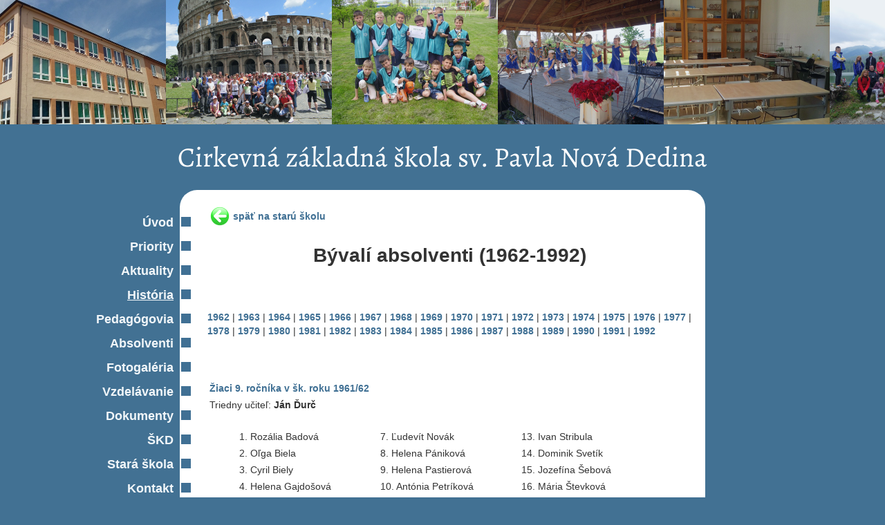

--- FILE ---
content_type: text/html; charset=UTF-8
request_url: https://www.czsndedina.edu.sk/stara_absolventi.php
body_size: 72341
content:
<!DOCTYPE html PUBLIC "-//W3C//DTD XHTML 1.0 Transitional//EN" "http://www.w3.org/TR/xhtml1/DTD/xhtml1-transitional.dtd">
<html xmlns="http://www.w3.org/1999/xhtml">
<head>
<meta http-equiv="Content-Language" content="sk" />
<meta http-equiv="Content-Type" content="text/html; charset=utf-8" />
<meta name="description" content="cirkevna zakladna skola svateho pavla nova dedina" />    
<meta name="keywords" content="cirkevna zakladna skola svateho pavla nova dedina nitriansky kraj okres levice" />	
<meta name="copyright" content="czsndedina.edu.sk" />
<meta name="author" content="milanhalabuk@gmail.com" />
<meta name="robots" content="all" />
<script type="text/javascript" src="js/jquery-1.4.min.js"></script>
<script type="text/javascript" src="js/navi.js"></script>
<script type="text/javascript">
  (function(i,s,o,g,r,a,m){i['GoogleAnalyticsObject']=r;i[r]=i[r]||function(){
  (i[r].q=i[r].q||[]).push(arguments)},i[r].l=1*new Date();a=s.createElement(o),
  m=s.getElementsByTagName(o)[0];a.async=1;a.src=g;m.parentNode.insertBefore(a,m)
  })(window,document,'script','https://www.google-analytics.com/analytics.js','ga');

  ga('create', 'UA-102237241-1', 'auto');
  ga('send', 'pageview');

</script>

<title>Bývalí absolventi (1962-1992)</title>
<link type="text/css" rel="stylesheet" href="style_10_08_2019.css"/>
</head>
<body>
	<div style="width:100%; height: 180px; overflow: hidden;">
		<table  cellspacing="0" cellpadding="0" style="border: none;">
			<tr>
<td style="min-width:240px; height: 180px;"><img src="photos/banner/bannerSOURCE20.jpg" alt="" width="240" style="opacity: 0.9;"/></td><td style="min-width:240px; height: 180px;"><img src="photos/banner/bannerSOURCE03.jpg" alt="" width="240" style="opacity: 0.9;"/></td><td style="min-width:240px; height: 180px;"><img src="photos/banner/bannerSOURCE11.jpg" alt="" width="240" style="opacity: 0.9;"/></td><td style="min-width:240px; height: 180px;"><img src="photos/banner/bannerSOURCE12.jpg" alt="" width="240" style="opacity: 0.9;"/></td><td style="min-width:240px; height: 180px;"><img src="photos/banner/bannerSOURCE16.jpg" alt="" width="240" style="opacity: 0.9;"/></td><td style="min-width:240px; height: 180px;"><img src="photos/banner/bannerSOURCE05.jpg" alt="" width="240" style="opacity: 0.9;"/></td><td style="min-width:240px; height: 180px;"><img src="photos/banner/bannerSOURCE17.jpg" alt="" width="240" style="opacity: 0.9;"/></td><td style="min-width:240px; height: 180px;"><img src="photos/banner/bannerSOURCE02.jpg" alt="" width="240" style="opacity: 0.9;"/></td><td style="min-width:240px; height: 180px;"><img src="photos/banner/bannerSOURCE04.jpg" alt="" width="240" style="opacity: 0.9;"/></td><td style="min-width:240px; height: 180px;"><img src="photos/banner/bannerSOURCE08.jpg" alt="" width="240" style="opacity: 0.9;"/></td>
			</tr>	
		</table>
	</div>
	
		<p style="text-align:center; width:100%; margin-top:20px; font: 40.0px 'Alegreya'; color: white;">
		Cirkevná základná škola sv. Pavla Nová Dedina
	</p>
	
	<div class="main-frame">
    	<div class="main-square">
        
        <div class="menu-right">
            <div id="o1" class="menu-button">
                <div class="menu-button-square"></div>  
            </div>
            <div id="o2" class="menu-button">
                <div class="menu-button-square"></div>
            </div>
            <div id="o3" class="menu-button">
                <div class="menu-button-square"></div>
            </div>
            <div id="o4" class="menu-button">
                <div class="menu-button-square"></div>
            </div>
            <div id="o6" class="menu-button">
                <div class="menu-button-square"></div>
            </div>
            <div id="o7" class="menu-button">
                <div class="menu-button-square"></div>
            </div>
            <div id="o8" class="menu-button">
                <div class="menu-button-square"></div>
            </div>
            <div id="o9" class="menu-button">
                <div class="menu-button-square"></div>
            </div>
            <div id="o10" class="menu-button">
                <div class="menu-button-square"></div>
            </div>
            <div id="o11" class="menu-button">
                <div class="menu-button-square"></div>
            </div>
            <div id="o12" class="menu-button">
                <div class="menu-button-square"></div>
            </div>
            <div id="o13" class="menu-button">
                <div class="menu-button-square"></div>
            </div>
        </div>
        <div class="content">
<table border="0">
					<tr>
						<td><img src="obr/rewbtn-on.gif" alt="rewbtn"/></td>
						<td><a href="stara_skola.php" class="vert-center">späť na starú školu</a></td>
					</tr>
			</table>
			<h1>Bývalí absolventi (1962-1992)</h1>
			<br/><br/>
			<div>
				<a href="#1962">1962</a> | <a href="#1963">1963</a> | <a href="#1964">1964</a> | <a href="#1965">1965</a> | <a href="#1966">1966</a> | <a href="#1967">1967</a> | <a href="#1968">1968</a> | <a href="#1969">1969</a> | <a href="#1970">1970</a> | <a href="#1971">1971</a> | <a href="#1972">1972</a> | <a href="#1973">1973</a> | <a href="#1974">1974</a> | <a href="#1975">1975</a> | <a href="#1976">1976</a> | <a href="#1977">1977</a> | <a href="#1978">1978</a> | <a href="#1979">1979</a> | <a href="#1980">1980</a> | <a href="#1981">1981</a> | <a href="#1982">1982</a> | <a href="#1983">1983</a> | <a href="#1984">1984</a> | <a href="#1985">1985</a> | <a href="#1986">1986</a> | <a href="#1987">1987</a> | <a href="#1988">1988</a> | <a href="#1989">1989</a> | <a href="#1990">1990</a> | <a href="#1991">1991</a> | <a href="#1992">1992</a>
			</div>
			<br/><br/><br/>
			<table border="0">
				<tr>
					<td colspan="2">
					<a name="1962"><b>Žiaci 9. ročníka v šk. roku 1961/62</b></a>
					</td>
				</tr>
				<tr>
					<td>
					Triedny učiteľ:
					</td>
					<td width="200" class="bolt-top">
					Ján Ďurč
					</td>
				</tr>
			</table>
			<br/>
			<table border="0" class="auto-align">
				<tr>
					<td width="200">
					1. Rozália Badová
					</td>
					<td width="200">
					7. Ľudevít Novák  
					</td>
					<td width="200">
					13. Ivan Stribula
					</td>
				</tr>
				<tr>
					<td width="200">
					2. Oľga Biela 
					</td>
					<td width="200">
					8. Helena Pániková 
					</td>
					<td width="200">
					14. Dominik Svetík
					</td>
				</tr>
				<tr>
					<td width="200">
					3. Cyril Biely
					</td>
					<td width="200">
					9. Helena Pastierová 
					</td>
					<td width="200">
					15. Jozefína Šebová
					</td>
				</tr>
				<tr>
					<td width="200">
					4. Helena Gajdošová
					</td>
					<td width="200">
					10. Antónia Petríková
					</td>
					<td width="200">
					16. Mária Števková
					</td>
				</tr>
				<tr>
					<td width="200">
					5. Mária Harmadyová
					</td>
					<td width="200">
					11. Mária Selková 
					</td>
					<td width="200">
					17. Jozef Valentík
					</td>
				</tr>
				<tr>
					<td width="200">
					6. Helena Hrašková
					</td>
					<td width="200">
					12. Mária Stribulová
					</td>
					<td width="200">
					
					</td>
				</tr>
				
			</table>
			<br/><br/><br/>
			<table border="0">
				<tr>
					<td colspan="2">
					<a name="1963"><b>Žiaci 9. ročníka v šk. roku 1962/63</b></a>
					</td>
				</tr>
				<tr>
					<td>
					Triedny učiteľ:
					</td>
					<td width="200" class="bolt-top">
					Václav Hraško
					</td>
				</tr>
			</table>
			<br/>
			<table border="0" class="auto-align">
				<tr>
					<td width="200">
					1. Jozef Bôb
					</td>
					<td width="200">
					8. Mária Jakubíková  
					</td>
					<td width="200">
					15. Anton Psársky
					</td>
				</tr>
				<tr>
					<td width="200">
					2. Ján Boldiš 
					</td>
					<td width="200">
					9. Cyril Kováčik 
					</td>
					<td width="200">
					16. Jozef Svetík
					</td>
				</tr>
				<tr>
					<td width="200">
					3. Jozef Boldiš
					</td>
					<td width="200">
					10. Jozef Lukáč 
					</td>
					<td width="200">
					17. Rozália Švaralová
					</td>
				</tr>
				<tr>
					<td width="200">
					4. Jozef Hansko
					</td>
					<td width="200">
					11. Ivan Mäsiar
					</td>
					<td width="200">
					18. Anna Števková
					</td>
				</tr>
				<tr>
					<td width="200">
					5. Antónia Hansková
					</td>
					<td width="200">
					12. Anna Maľová 
					</td>
					<td width="200">
					19. Cyril Števko
					</td>
				</tr>
				<tr>
					<td width="200">
					6. Ján Harmady
					</td>
					<td width="200">
					13. Ján Mráz
					</td>
					<td width="200">
					20. Antónia Uhnáková
					</td>
				</tr>
				<tr>
					<td width="200">
					7. Pavel Jakubík
					</td>
					<td width="200">
					14. Ľudmila Nichtová
					</td>
					<td width="200">
					21. Helena Valová
					</td>
				</tr>
			</table>
			<br/><br/><br/>
			<table border="0">
				<tr>
					<td colspan="2">
					<a name="1964"><b>Žiaci 9. ročníka v šk. roku 1963/64</b></a>
					</td>
				</tr>
				<tr>
					<td>
					Triedny učiteľ:
					</td>
					<td width="200" class="bolt-top">
					František Horniak
					</td>
				</tr>
			</table>
			<br/>
			<table border="0" class="auto-align">
				<tr>
					<td width="200">
					1. Anton Bajan
					</td>
					<td width="200">
					9. Božena Horniaková  
					</td>
					<td width="200">
					17. Anna Prieberová
					</td>
				</tr>
				<tr>
					<td width="200">
					2. Viliam Bednárik 
					</td>
					<td width="200">
					10. Jozef Jakubík 
					</td>
					<td width="200">
					18. Helena Senciová
					</td>
				</tr>
				<tr>
					<td width="200">
					3. Michal Beluský
					</td>
					<td width="200">
					11. Štefan Kycka
					</td>
					<td width="200">
					19. Anton Stribula
					</td>
				</tr>
				<tr>
					<td width="200">
					4. Božena Biela
					</td>
					<td width="200">
					12. Milan Lehotkay
					</td>
					<td width="200">
					20. Božena Stribulová
					</td>
				</tr>
				<tr>
					<td width="200">
					5. Pavel Bôb
					</td>
					<td width="200">
					13. Jozef Palkovič 
					</td>
					<td width="200">
					21. Božena Svetíková
					</td>
				</tr>
				<tr>
					<td width="200">
					6. Anna Harmadyová
					</td>
					<td width="200">
					14. Jozef Pánik
					</td>
					<td width="200">
					22. Anna Šebová
					</td>
				</tr>
				<tr>
					<td width="200">
					7. Mária Harmadyová
					</td>
					<td width="200">
					15. Anna Pavlíková
					</td>
					<td width="200">
					23. Anna Uhnáková
					</td>
				</tr>
				<tr>
					<td width="200">
					8. Jozef Hnilický
					</td>
					<td width="200">
					16. Jozef Píš
					</td>
					<td width="200">
					
					</td>
				</tr>
			</table>
			
			<br/><br/><br/>
			<table border="0">
				<tr>
					<td colspan="2">
					<a name="1965"><b>Žiaci 9. ročníka v šk. roku 1964/65</b></a>
					</td>
				</tr>
				<tr>
					<td>
					Triedny učiteľ:
					</td>
					<td width="200" class="bolt-top">
					Václav Hraško
					</td>
				</tr>
			</table>
			<br/>
			<table border="0" class="auto-align">
				<tr>
					<td width="200">
					1. Michal Bajan
					</td>
					<td width="200">
					10. Jozef Mäsiar  
					</td>
					<td width="200">
					19. Pavel Svetík
					</td>
				</tr>
				<tr>
					<td width="200">
					2. Jozef Bošány 
					</td>
					<td width="200">
					11. Eva Nováková 
					</td>
					<td width="200">
					20. Florián Svetlanský
					</td>
				</tr>
				<tr>
					<td width="200">
					3. Anna Hanusová
					</td>
					<td width="200">
					12. Terézia Nováková
					</td>
					<td width="200">
					21. Ján Šebo
					</td>
				</tr>
				<tr>
					<td width="200">
					4. Ján Horniak 
					</td>
					<td width="200">
					13. Lukáč Pastier
					</td>
					<td width="200">
					22. Jozef Švaral
					</td>
				</tr>
				<tr>
					<td width="200">
					5. Lukáč Hraško
					</td>
					<td width="200">
					14. Anna Pastierová 
					</td>
					<td width="200">
					23. Mária Števková
					</td>
				</tr>
				<tr>
					<td width="200">
					6. Ján Maľa
					</td>
					<td width="200">
					15. Margita Pastierová
					</td>
					<td width="200">
					24. Jozef Uram
					</td>
				</tr>
				<tr>
					<td width="200">
					7. Mária Maľová
					</td>
					<td width="200">
					16. Anton Priebera
					</td>
					<td width="200">
					25. Antónia Šebová
					</td>
				</tr>
				<tr>
					<td width="200">
					8. Domin Mäsiar 
					</td>
					<td width="200">
					17. Mária Prieberová
					</td>
					<td width="200">
					26. Mária Vargová
					</td>
				</tr>
				<tr>
					<td width="200">
					9. Anna Mäsiarová
					</td>
					<td width="200">
					18. Štefan Psársky
					</td>
					<td width="200">
					
					</td>
				</tr>
			</table>

			<br/><br/><br/>
			<table border="0">
				<tr>
					<td colspan="2">
					<a name="1966"><b>Žiaci 9. ročníka v šk. roku 1965/66</b></a>
					</td>
				</tr>
				<tr>
					<td>
					Triedny učiteľ:
					</td>
					<td width="200" class="bolt-top">
					Jozef Cheben
					</td>
				</tr>
			</table>
			<br/>
			<table border="0" class="auto-align">
				<tr>
					<td width="200">
					1. Anna Boldišová 
					</td>
					<td width="200">
					10. Lukáš Mäsiar  
					</td>
					<td width="200">
					19. Antónia Prieberová
					</td>
				</tr>
				<tr>
					<td width="200">
					2. Pavol Harmady 
					</td>
					<td width="200">
					11. Jozef Maľa 
					</td>
					<td width="200">
					20. Mária Prieberová
					</td>
				</tr>
				<tr>
					<td width="200">
					3. Anna Hnilická
					</td>
					<td width="200">
					12. Mária Mrázová
					</td>
					<td width="200">
					21. Božena Slušná
					</td>
				</tr>
				<tr>
					<td width="200">
					4. Božena Jakubíková 
					</td>
					<td width="200">
					13. Marek Páleník
					</td>
					<td width="200">
					22. Terézia Svetíková
					</td>
				</tr>
				<tr>
					<td width="200">
					5. Anton Jánošík
					</td>
					<td width="200">
					14. Florián Pánik 
					</td>
					<td width="200">
					23. Eva Valentíková
					</td>
				</tr>
				<tr>
					<td width="200">
					6. Milan Kollár
					</td>
					<td width="200">
					15. Ladislav Pastier
					</td>
					<td width="200">
					24. Ján Valentík
					</td>
				</tr>
				<tr>
					<td width="200">
					7. Mária Kováčiková
					</td>
					<td width="200">
					16. Marián Pastier 
					</td>
					<td width="200">
					25. Mária Valentíková
					</td>
				</tr>
				<tr>
					<td width="200">
					8. Helena Mäsiarová  
					</td>
					<td width="200">
					17. Marián Pavlík
					</td>
					<td width="200">
					26. Mária Vargová
					</td>
				</tr>
				<tr>
					<td width="200">
					9. Michal Mäsiar
					</td>
					<td width="200">
					18. Ján Píš
					</td>
					<td width="200">
					
					</td>
				</tr>
			</table>
			
			<br/><br/><br/>
			<table border="0">
				<tr>
					<td colspan="2">
					<a name="1967"><b>Žiaci 9. ročníka v šk. roku 1966/67</b></a>
					</td>
				</tr>
				<tr>
					<td>
					Triedna učiteľka:
					</td>
					<td width="200" class="bolt-top">
					Irena Kišová
					</td>
				</tr>
			</table>
			<br/>
			<table border="0" class="auto-align">
				<tr>
					<td width="200">
					1. Pavol Drapčať
					</td>
					<td width="200">
					10. Helena Mäsiarová  
					</td>
					<td width="200">
					19. Ľubomír Pastierovič
					</td>
				</tr>
				<tr>
					<td width="200">
					2. Milan Fašánek 
					</td>
					<td width="200">
					11. Ladislav Mráz
					</td>
					<td width="200">
					20. Jozefína Svetíková
					</td>
				</tr>
				<tr>
					<td width="200">
					3. Vladimír Harmady
					</td>
					<td width="200">
					12. Ján Novák
					</td>
					<td width="200">
					21. Mária Svetíková st.
					</td>
				</tr>
				<tr>
					<td width="200">
					4. Jozef Kollár
					</td>
					<td width="200">
					13. Milan Ošust
					</td>
					<td width="200">
					22. Mária Svetíková ml.
					</td>
				</tr>
				<tr>
					<td width="200">
					5. Helena Kováčiková 
					</td>
					<td width="200">
					14. Antónia Pániková 
					</td>
					<td width="200">
					23. Michal Svetík
					</td>
				</tr>
				<tr>
					<td width="200">
					6. Pavol Krivočenko
					</td>
					<td width="200">
					15. Helena Pániková
					</td>
					<td width="200">
					24. Mária Števková
					</td>
				</tr>
				<tr>
					<td width="200">
					7. Jozef Maľa st. 
					</td>
					<td width="200">
					16. Mária Páleníková 
					</td>
					<td width="200">
					25. Mária Uhnáková st.
					</td>
				</tr>
				<tr>
					<td width="200">
					8. Jozef Maľa ml. 
					</td>
					<td width="200">
					17. Mária Palkovičová 
					</td>
					<td width="200">
					26. Mária Uhnáková ml.
					</td>
				</tr>
				<tr>
					<td width="200">
					9. Stanislav Maľa
					</td>
					<td width="200">
					18. Anton Pastier 
					</td>
					<td width="200">
					27. Cyril Uram
					</td>
				</tr>
			</table>
			
			<br/><br/><br/>
			<table border="0">
				<tr>
					<td colspan="2">
					<a name="1968"><b>Žiaci 9. ročníka v šk. roku 1967/68</b></a>
					</td>
				</tr>
				<tr>
					<td>
					Triedny učiteľ:
					</td>
					<td width="200" class="bolt-top">
					František Horniak
					</td>
				</tr>
			</table>
			<br/>
			<table border="0" class="auto-align">
				<tr>
					<td width="200">
					1. Mária Beluská
					</td>
					<td width="200">
					8. Mária Máčajová  
					</td>
					<td width="200">
					15. Helena Pastierová
					</td>
				</tr>
				<tr>
					<td width="200">
					2. Michal Béreš 
					</td>
					<td width="200">
					9. Pavel Maľa
					</td>
					<td width="200">
					16. Anna Prieberová
					</td>
				</tr>
				<tr>
					<td width="200">
					3. Jozef Hlôška
					</td>
					<td width="200">
					10. Michal Mráz
					</td>
					<td width="200">
					17. Mária Svetíková
					</td>
				</tr>
				<tr>
					<td width="200">
					4. Anna Kováčiková
					</td>
					<td width="200">
					11. Ján Mäsiar
					</td>
					<td width="200">
					18. Michal Šebo
					</td>
				</tr>
				<tr>
					<td width="200">
					5. Anton Krivočenko 
					</td>
					<td width="200">
					12. Božena Nichtová 
					</td>
					<td width="200">
					19. Mária Uhnáková
					</td>
				</tr>
				<tr>
					<td width="200">
					6. Helena Krivočenková
					</td>
					<td width="200">
					13. Helena Pániková
					</td>
					<td width="200">
					20. Jozef Valentík
					</td>
				</tr>
				<tr>
					<td width="200">
					7. Anna Máčajová
					</td>
					<td width="200">
					14. Anna Pastierová
					</td>
					<td width="200">
					21. Helena Šebová
					</td>
				</tr>
			</table>
			
			<br/><br/><br/>
			<table border="0">
				<tr>
					<td colspan="2">
					<a name="1969"><b>Žiaci 9. ročníka v šk. roku 1968/69</b></a>
					</td>
				</tr>
				<tr>
					<td>
					Triedny učiteľ:
					</td>
					<td width="200" class="bolt-top">
					Václav Hraško
					</td>
				</tr>
			</table>
			<br/>
			<table border="0" class="auto-align">
				<tr>
					<td width="200">
					1. Jolana Bukajová
					</td>
					<td width="200">
					10. Oľga Nichtová 
					</td>
					<td width="200">
					19. Terézia Svetíková
					</td>
				</tr>
				<tr>
					<td width="200">
					2. Eva Bukajová
					</td>
					<td width="200">
					11. Ivan Námešný
					</td>
					<td width="200">
					20. Anna Sulačeková st.
					</td>
				</tr>
				<tr>
					<td width="200">
					3. Helena Hansková 
					</td>
					<td width="200">
					12. Antónia Páleníková
					</td>
					<td width="200">
					21. Anna Sulačeková ml.
					</td>
				</tr>
				<tr>
					<td width="200">
					4. Ján Horniak
					</td>
					<td width="200">
					13. Anna Palkovičová
					</td>
					<td width="200">
					22. Pavol Šebo
					</td>
				</tr>
				<tr>
					<td width="200">
					5. Jozef Jakubík 
					</td>
					<td width="200">
					14. Helena Pavlová 
					</td>
					<td width="200">
					23. Ján Števko
					</td>
				</tr>
				<tr>
					<td width="200">
					6. Anna Maľová
					</td>
					<td width="200">
					15. Ján Pastier
					</td>
					<td width="200">
					24. Anna Števková
					</td>
				</tr>
				<tr>
					<td width="200">
					7. Ján Maľa
					</td>
					<td width="200">
					16. Anna Píšová
					</td>
					<td width="200">
					25. Pavol Uhnák
					</td>
				</tr>
				<tr>
					<td width="200">
					8. Lukáč Maľa
					</td>
					<td width="200">
					17. Anna Prieberová
					</td>
					<td width="200">
					26. Ružena Uhnáková
					</td>
				</tr>
				<tr>
					<td width="200">
					9. Mária Mäsiarová 
					</td>
					<td width="200">
					18. Mária Stribulová 
					</td>
					<td width="200">
					27. Ján Valentík
					</td>
				</tr>
			</table>
			
			<br/><br/><br/>
			<table border="0">
				<tr>
					<td colspan="2">
					<a name="1970"><b>Žiaci 9. ročníka v šk. roku 1969/70</b></a>
					</td>
				</tr>
				<tr>
					<td>
					Triedny učiteľ:
					</td>
					<td width="200" class="bolt-top">
					Jozef Cheben
					</td>
				</tr>
			</table>
			<br/>
			<table border="0" class="auto-align">
				<tr>
					<td width="200">
					1. Pavol Béreš
					</td>
					<td width="200">
					9. Anton Jakubík 
					</td>
					<td width="200">
					17. Jozef Mráz
					</td>
				</tr>
				<tr>
					<td width="200">
					2. Jozef Biely
					</td>
					<td width="200">
					10. Helena Jánošíková
					</td>
					<td width="200">
					18. Anna Nováková
					</td>
				</tr>
				<tr>
					<td width="200">
					3. Štefan Drapčať
					</td>
					<td width="200">
					11. Anton Jesenský
					</td>
					<td width="200">
					19. Margita Prieberová
					</td>
				</tr>
				<tr>
					<td width="200">
					4. Anna Gajdošová
					</td>
					<td width="200">
					12. Ján Kollár
					</td>
					<td width="200">
					20. Jozef Palkovič
					</td>
				</tr>
				<tr>
					<td width="200">
					5. Eva Harmadyová
					</td>
					<td width="200">
					13. Helena Krivočenková 
					</td>
					<td width="200">
					21. Jozef Selka
					</td>
				</tr>
				<tr>
					<td width="200">
					6. Eva Hrašková
					</td>
					<td width="200">
					14. Mária Máčajová
					</td>
					<td width="200">
					22. Helena Šebová
					</td>
				</tr>
				<tr>
					<td width="200">
					7. Marián Hraško
					</td>
					<td width="200">
					15. Ján Maľa  
					</td>
					<td width="200">
					23. Mária Šebová
					</td>
				</tr>
				<tr>
					<td width="200">
					8. Viera Chlúdová
					</td>
					<td width="200">
					16. Helena Mališková
					</td>
					<td width="200">
					
					</td>
				</tr>
			</table>
			
			<br/><br/><br/>
			<table border="0">
				<tr>
					<td colspan="2">
					<a name="1971"><b>Žiaci 9. ročníka v šk. roku 1970/71</b></a>
					</td>
				</tr>
				<tr>
					<td>
					Triedna učiteľka:
					</td>
					<td width="200" class="bolt-top">
					Mária Šebová
					</td>
				</tr>
			</table>
			<br/>
			<table border="0" class="auto-align">
				<tr>
					<td width="200">
					1. Michal Bôb 
					</td>
					<td width="200">
					10. Anton Novák 
					</td>
					<td width="200">
					19. Anna Šebová
					</td>
				</tr>
				<tr>
					<td width="200">
					2. Ján Brezinský
					</td>
					<td width="200">
					11. Helena Nováková
					</td>
					<td width="200">
					20. Helena Šebová
					</td>
				</tr>
				<tr>
					<td width="200">
					3. Jozef Kollár
					</td>
					<td width="200">
					12. Dominik Palkovič
					</td>
					<td width="200">
					21. Pavol Švaral
					</td>
				</tr>
				<tr>
					<td width="200">
					4. Mária Lukáčová
					</td>
					<td width="200">
					13. Helena Palkovičová
					</td>
					<td width="200">
					22. Helena Tomková
					</td>
				</tr>
				<tr>
					<td width="200">
					5. Jozef Máčaj
					</td>
					<td width="200">
					14. Dominik Pastier  
					</td>
					<td width="200">
					23. Helena Valentíková
					</td>
				</tr>
				<tr>
					<td width="200">
					6. Helena Máčajová
					</td>
					<td width="200">
					15. Anna Pastierová
					</td>
					<td width="200">
					24. Marián Novák
					</td>
				</tr>
				<tr>
					<td width="200">
					7. Pavol Maľa 
					</td>
					<td width="200">
					16. Helena Pastierová 
					</td>
					<td width="200">
					25. Mária Vargová
					</td>
				</tr>
				<tr>
					<td width="200">
					8. Jozef Mäsiar 
					</td>
					<td width="200">
					17. Mária Prieberová
					</td>
					<td width="200">
					
					</td>
				</tr>
				<tr>
					<td width="200">
					9. Ladislav Námešný 
					</td>
					<td width="200">
					18. Mária Sulačeková
					</td>
					<td width="200">
					
					</td>
				</tr>
			</table>
			
			<br/><br/><br/>
			<table border="0">
				<tr>
					<td colspan="2">
					<a name="1972"><b>Žiaci 9. ročníka v šk. roku 1971/72</b></a>
					</td>
				</tr>
				<tr>
					<td>
					Triedny učiteľ:
					</td>
					<td width="200" class="bolt-top">
					František Horniak
					</td>
				</tr>
			</table>
			<br/>
			<table border="0" class="auto-align">
				<tr>
					<td width="200">
					1. Jozef Fašánek 
					</td>
					<td width="200">
					8. Anton Maľa
					</td>
					<td width="200">
					15. Margita Senciová
					</td>
				</tr>
				<tr>
					<td width="200">
					2. Antónia Hanusová
					</td>
					<td width="200">
					9. Cyril Marek 
					</td>
					<td width="200">
					16. Anna Svetlanská
					</td>
				</tr>
				<tr>
					<td width="200">
					3. Helena Hnilická 
					</td>
					<td width="200">
					10. Jaroslav Mäsiar 
					</td>
					<td width="200">
					17. Ján Tomka
					</td>
				</tr>
				<tr>
					<td width="200">
					4. Anna Jesenská 
					</td>
					<td width="200">
					11. Marta Ošustová
					</td>
					<td width="200">
					18. Anton Uhnák
					</td>
				</tr>
				<tr>
					<td width="200">
					5. Pavel Kollárik
					</td>
					<td width="200">
					12. Jozef Priebera  
					</td>
					<td width="200">
					19. Florián Varga
					</td>
				</tr>
				<tr>
					<td width="200">
					6. Ján Koterec
					</td>
					<td width="200">
					13. Mária Sabová
					</td>
					<td width="200">
					20. Michal Varga
					</td>
				</tr>
				<tr>
					<td width="200">
					7. Anna Kováčiková 
					</td>
					<td width="200">
					14. Anna Sekerešová
					</td>
					<td width="200">
					
					</td>
				</tr>
			</table>
			
			<br/><br/><br/>
			<table border="0">
				<tr>
					<td colspan="2">
					<a name="1973"><b>Žiaci 9. ročníka v šk. roku 1972/73</b></a>
					</td>
				</tr>
				<tr>
					<td>
					Triedny učiteľ:
					</td>
					<td width="200" class="bolt-top">
					Václav Hraško
					</td>
				</tr>
			</table>
			<br/>
			<table border="0" class="auto-align">
				<tr>
					<td width="200">
					1. Mária Biela 
					</td>
					<td width="200">
					10. Ján Chlúda
					</td>
					<td width="200">
					19. Mária Pastierová
					</td>
				</tr>
				<tr>
					<td width="200">
					2. Mária Bôbová
					</td>
					<td width="200">
					11. Jozef Jakubík
					</td>
					<td width="200">
					20. Viera Pastierová
					</td>
				</tr>
				<tr>
					<td width="200">
					3. Anton Boldiš 
					</td>
					<td width="200">
					12. Štefan Jakubík
					</td>
					<td width="200">
					21. Vladimír Pavlík
					</td>
				</tr>
				<tr>
					<td width="200">
					4. Beáta Bútorová 
					</td>
					<td width="200">
					13. Mária Krivočenková
					</td>
					<td width="200">
					22. Helena Prieberová
					</td>
				</tr>
				<tr>
					<td width="200">
					5. Ľudovít Gulička 
					</td>
					<td width="200">
					14. Mária Mališková 
					</td>
					<td width="200">
					23. Pavel Selka
					</td>
				</tr>
				<tr>
					<td width="200">
					6. Anna Hansková 
					</td>
					<td width="200">
					15. Ján Mäsiar 
					</td>
					<td width="200">
					24. Jozef Solmoši
					</td>
				</tr>
				<tr>
					<td width="200">
					7. Pavel Harmady 
					</td>
					<td width="200">
					16. Jozef Múčka
					</td>
					<td width="200">
					25. Michal Varga
					</td>
				</tr>
				<tr>
					<td width="200">
					8. Eva Harmadyová 
					</td>
					<td width="200">
					17. Pavel Novák
					</td>
					<td width="200">
					26. Michal Varga
					</td>
				</tr>
				<tr>
					<td width="200">
					9. Helena Harmadyová
					</td>
					<td width="200">
					18. Jozef Pánik
					</td>
					<td width="200">
					
					</td>
				</tr>
			</table>
			
			<br/><br/><br/>
			<table border="0">
				<tr>
					<td colspan="2">
					<a name="1974"><b>Žiaci 9. ročníka v šk. roku 1973/74</b></a>
					</td>
				</tr>
				<tr>
					<td>
					Triedna učiteľka:
					</td>
					<td width="200" class="bolt-top">
					Eva Seemannová
					</td>
				</tr>
			</table>
			<br/>
			<table border="0" class="auto-align">
				<tr>
					<td width="200">
					1. Ján Bada
					</td>
					<td width="200">
					10. Mária Nováková
					</td>
					<td width="200">
					19. Mária Slušná
					</td>
				</tr>
				<tr>
					<td width="200">
					2. Anton Červenák
					</td>
					<td width="200">
					11. Jozef Ošust
					</td>
					<td width="200">
					20. Anton Solmoši
					</td>
				</tr>
				<tr>
					<td width="200">
					3. Stanislav Horniak 
					</td>
					<td width="200">
					12. Oľga Pániková
					</td>
					<td width="200">
					21. Jozef Svetlanský
					</td>
				</tr>
				<tr>
					<td width="200">
					4. Štefan Horniak 
					</td>
					<td width="200">
					13. Anton Pastier 
					</td>
					<td width="200">
					22. Vladimír Števko
					</td>
				</tr>
				<tr>
					<td width="200">
					5. Jozef Ižold 
					</td>
					<td width="200">
					14. Anna Pavlová 
					</td>
					<td width="200">
					23. Antónia Uhnáková
					</td>
				</tr>
				<tr>
					<td width="200">
					6. Mária Jakubíková 
					</td>
					<td width="200">
					15. Jozef Pivarč 
					</td>
					<td width="200">
					24. Ján Uhnák
					</td>
				</tr>
				<tr>
					<td width="200">
					7. Anna Kycková 
					</td>
					<td width="200">
					16. Karolína Sabová
					</td>
					<td width="200">
					25. Anna Valentíková
					</td>
				</tr>
				<tr>
					<td width="200">
					8. Mária Mališková 
					</td>
					<td width="200">
					17. Mária Salajová
					</td>
					<td width="200">
					
					</td>
				</tr>
				<tr>
					<td width="200">
					9. Helena Nováková
					</td>
					<td width="200">
					18. Ľudevít Salaj
					</td>
					<td width="200">
					
					</td>
				</tr>
			</table>
			
			<br/><br/><br/>
			<table border="0">
				<tr>
					<td colspan="2">
					<a name="1975"><b>Žiaci 9. ročníka v šk. roku 1974/75</b></a>
					</td>
				</tr>
				<tr>
					<td>
					Triedna učiteľka:
					</td>
					<td width="200" class="bolt-top">
					Helena Bobová
					</td>
				</tr>
			</table>
			<br/>
			<table border="0" class="auto-align">
				<tr>
					<td width="200">
					1. Jozef Bajan
					</td>
					<td width="200">
					10. Jozef Novák 
					</td>
					<td width="200">
					19. Mária Svetíková
					</td>
				</tr>
				<tr>
					<td width="200">
					2. Mária Bírešová
					</td>
					<td width="200">
					11. Helena Palkovičová
					</td>
					<td width="200">
					20. Mária Svetlanská
					</td>
				</tr>
				<tr>
					<td width="200">
					3. Valéria Bútorová 
					</td>
					<td width="200">
					12. Mária Palkovičová
					</td>
					<td width="200">
					21. Helan Števková
					</td>
				</tr>
				<tr>
					<td width="200">
					4. Helena Frtúsová 
					</td>
					<td width="200">
					13. Milan Páleník 
					</td>
					<td width="200">
					22. Pavel Števko
					</td>
				</tr>
				<tr>
					<td width="200">
					5. Milan Harmady
					</td>
					<td width="200">
					14. Jozef Petrášek
					</td>
					<td width="200">
					23. Peter Tošal
					</td>
				</tr>
				<tr>
					<td width="200">
					6. Anton Hnilický
					</td>
					<td width="200">
					15. Ján Salaj  
					</td>
					<td width="200">
					24. Anna Uharčeková
					</td>
				</tr>
				<tr>
					<td width="200">
					7. Darina Lieskovská
					</td>
					<td width="200">
					16. Ján Sulaček 
					</td>
					<td width="200">
					25. Jozef Uhnák
					</td>
				</tr>
				<tr>
					<td width="200">
					8. Anna Mališková  
					</td>
					<td width="200">
					17. Anna Siekelová
					</td>
					<td width="200">
					
					</td>
				</tr>
				<tr>
					<td width="200">
					9. Anna Nováková
					</td>
					<td width="200">
					18. Ján Svetík
					</td>
					<td width="200">
					
					</td>
				</tr>
			</table>

			<br/><br/><br/>
			<table border="0">
				<tr>
					<td colspan="2">
					<a name="1976"><b>Žiaci 9. ročníka v šk. roku 1975/76</b></a>
					</td>
				</tr>
				<tr>
					<td>
					Triedna učiteľka:
					</td>
					<td width="200" class="bolt-top">
					Helena Bobová
					</td>
				</tr>
			</table>
			<br/>
			<table border="0" class="auto-align">
				<tr>
					<td width="200">
					1. Michal Bada
					</td>
					<td width="200">
					9. Alena Pastierová 
					</td>
					<td width="200">
					17. Dominik Svetík
					</td>
				</tr>
				<tr>
					<td width="200">
					2. Ružena Ivanická
					</td>
					<td width="200">
					10. Anna Pastierová
					</td>
					<td width="200">
					18. Miroslav Svetík
					</td>
				</tr>
				<tr>
					<td width="200">
					3. Florián Ižold
					</td>
					<td width="200">
					11. Jana Pastierová
					</td>
					<td width="200">
					19. Anna Svetíková
					</td>
				</tr>
				<tr>
					<td width="200">
					4. Michal Kollár 
					</td>
					<td width="200">
					12. Albín Pánik
					</td>
					<td width="200">
					20. Ľubica Števková
					</td>
				</tr>
				<tr>
					<td width="200">
					5. Jozef Lieskovský 
					</td>
					<td width="200">
					13. Miroslav Pánik
					</td>
					<td width="200">
					21. Mária Števková
					</td>
				</tr>
				<tr>
					<td width="200">
					6. Jozef Maľa
					</td>
					<td width="200">
					14. Helena Sekerešová  
					</td>
					<td width="200">
					22. Anna Valentíková
					</td>
				</tr>
				<tr>
					<td width="200">
					7. Anna Mäsiarová
					</td>
					<td width="200">
					15. Milan Slušný
					</td>
					<td width="200">
					23. Antónia Vidrová
					</td>
				</tr>
				<tr>
					<td width="200">
					8. Anna Nováková  
					</td>
					<td width="200">
					16. Jozef Stribula
					</td>
					<td width="200">
					
					</td>
				</tr>
			</table>

			<br/><br/><br/>
			<table border="0">
			<tr>
				<td colspan="2">
				<a name="1977"><b>Žiaci 9. ročníka v šk. roku 1976/77</b></a>
				</td>
			</tr>
			<tr>
				<td>
				Triedna učiteľka:
				</td>
				<td width="200" class="bolt-top">
				Helena Bobová
				</td>
			</tr>
			</table>
			<br/>
			<table border="0" class="auto-align">
			<tr>
				<td width="200">1. Anna Bajanová</td>
				<td width="200">11. Miloš Krchňavý</td>
				<td width="200">21. Jarmila Segedyová</td>
			</tr>
			<tr>
				<td width="200">2. Magdaléna Brejčáková</td>
				<td width="200">12. Miloslav Lacko</td>
				<td width="200">22. Jaroslav Sekereš</td>
			</tr>
			<tr>
				<td width="200">3. Jozef Frtús</td>
				<td width="200">13. Mária Lieskovská</td>
				<td width="200">23. Jozef Senci</td>
			</tr>
			<tr>
				<td width="200">4. Helena Guličková</td>
				<td width="200">14. Helena Nováková</td>
				<td width="200">24. Ľudovít Sulaček</td>
			</tr>
			<tr>
				<td width="200">5. Mária Guľová</td>
				<td width="200">15. Jozef Palkovič</td>
				<td width="200">25. Jaroslav Svetík</td>
			</tr>
			<tr>
				<td width="200">6. Juraj Hansko</td>
				<td width="200">16. Anton Pastier</td>
				<td width="200">26. Vladimír Števko</td>
			</tr>
			<tr>
				<td width="200">7. Anton Horniak</td>
				<td width="200">17. Ľuboš Pánik</td>
				<td width="200">27. Helena Uharčeková</td>
			</tr>
			<tr>
				<td width="200">8. Lukáč Horniak</td>
				<td width="200">18. Jana Pániková</td>
				<td width="200">28. Milan Uhnák</td>
			</tr>
			<tr>
				<td width="200">9. Jozef Jakubík</td>
				<td width="200">19. Ján Priebera</td>
				<td width="200">29. Mária Valentíková</td>
			</tr>
			<tr>
				<td width="200">10. Helena Jakubíková</td>
				<td width="200">20. Helena Sabová</td>
				<td width="200">30. Anna Vasarábová</td>
			</tr>
			<tr>
				<td width="200"></td>
				<td width="200">31. Ľudovít Varga</td>
				<td width="200"></td>
			</tr>
			</table>
			
			<br/><br/><br/>
			<table border="0">
				<tr>
					<td colspan="2">
					<a name="1978"><b>Žiaci 9. ročníka v šk. roku 1977/78</b></a>
					</td>
				</tr>
				<tr>
					<td>
					Triedna učiteľka:
					</td>
					<td width="200" class="bolt-top">
					Eva Seemannová
					</td>
				</tr>
			</table>
			<br/>
			<table border="0" class="auto-align">
				<tr>
					<td width="200">
					1. Helena Bérešová
					</td>
					<td width="200">
					9. Ján Mališka 
					</td>
					<td width="200">
					17. Jozef Števko ml.
					</td>
				</tr>
				<tr>
					<td width="200">
					2. Mária Bukajová
					</td>
					<td width="200">
					10. Mária Maľová
					</td>
					<td width="200">
					18. Jozef Števko st.
					</td>
				</tr>
				<tr>
					<td width="200">
					3. Jozef Holečka 
					</td>
					<td width="200">
					11. Anton Mäsiar
					</td>
					<td width="200">
					19. Jozef Uhnák
					</td>
				</tr>
				<tr>
					<td width="200">
					4. Anton Jakubík
					</td>
					<td width="200">
					12. Terézia Mihálová
					</td>
					<td width="200">
					20. Mária Vargová
					</td>
				</tr>
				<tr>
					<td width="200">
					5. Miroslav Jakubík 
					</td>
					<td width="200">
					13. Mária Palkovičová
					</td>
					<td width="200">
					21. Pavol Varga
					</td>
				</tr>
				<tr>
					<td width="200">
					6. Pavol Jesenský
					</td>
					<td width="200">
					14. Ján Salaj   
					</td>
					<td width="200">
					22. Miroslav Juhár
					</td>
				</tr>
				<tr>
					<td width="200">
					7. Mária Kopecká 
					</td>
					<td width="200">
					15. Ján Senci
					</td>
					<td width="200">
					 
					</td>
				</tr>
				<tr>
					<td width="200">
					8. Peter Krchňavý  
					</td>
					<td width="200">
					16. Jozef Slušný
					</td>
					<td width="200">
					
					</td>
				</tr>
			</table>
			<br/>
			<table border="0" class="auto-align">
				<tr>
					<td colspan="2">
					<b>Spolužiaci, ktorí ukončili školskú dochádzku v 8. ročníku:</b>
					</td>
				</tr>
			</table>
			<table border="0" class="auto-align">
				<tr>
					<td width="200">
					1. Dominik Halabuk
					</td>
					<td width="200">
					
					</td>
					<td width="200">
					  
					</td>
				</tr>
				<tr>
					<td width="200">
					2. Mária Múčková  
					</td>
					<td width="200">
					 
					</td>
					<td width="200">
					 
					</td>
				</tr>
			</table>
			<br/><br/><br/>
			<table border="0">
				<tr>
					<td colspan="2">
					<a name="1979"><b>Žiaci 9. ročníka v šk. roku 1978/79</b></a>
					</td>
				</tr>
				<tr>
					<td>
					Triedna učiteľka:
					</td>
					<td width="200" class="bolt-top">
					Ľudmila Bernátová
					</td>
				</tr>
			</table>
			<br/>
			<table border="0" class="auto-align">
				<tr>
					<td width="200">
					1. František Arvaj
					</td>
					<td width="200">
					9. Anna Mališková 
					</td>
					<td width="200">
					17. Eva Sulačeková
					</td>
				</tr>
				<tr>
					<td width="200">
					2. Jana Bírešová
					</td>
					<td width="200">
					10. Mária Mäsiarová
					</td>
					<td width="200">
					18. Peter Svetík
					</td>
				</tr>
				<tr>
					<td width="200">
					3. Igor Boldiš  
					</td>
					<td width="200">
					11. Jozef Múčka
					</td>
					<td width="200">
					19. Michal Števko
					</td>
				</tr>
				<tr>
					<td width="200">
					4. Róbert Brejčák
					</td>
					<td width="200">
					12. Florián Novák
					</td>
					<td width="200">
					20. Marián Tošal
					</td>
				</tr>
				<tr>
					<td width="200">
					5. Pavol Hansko 
					</td>
					<td width="200">
					13. Ján Palkovič
					</td>
					<td width="200">
					21. Ružena Uhnáková
					</td>
				</tr>
				<tr>
					<td width="200">
					6. Mária Horniaková
					</td>
					<td width="200">
					14. Jaroslav Pánik
					</td>
					<td width="200">
					22. Anna Vargová
					</td>
				</tr>
				<tr>
					<td width="200">
					7. Anna Ižoldová 
					</td>
					<td width="200">
					15. Helena Pastierová
					</td>
					<td width="200">
					23. Mária Vargová 
					</td>
				</tr>
				<tr>
					<td width="200">
					8. Ivan Krchňavý  
					</td>
					<td width="200">
					16. Ružena Senciová
					</td>
					<td width="200">
					
					</td>
				</tr>
			</table>
			
			<br/>
			<table border="0" class="auto-align">
				<tr>
					<td colspan="2">
					<b>Spolužiaci, ktorí ukončili školskú dochádzku v 8. ročníku:</b>
					</td>
				</tr>
			</table>
			<table border="0" class="auto-align">
				<tr>
					<td width="200">
					1. Ladislav Abelovský
					</td>
					<td width="200">
					5. Jarmila Brezinská
					</td>
					<td width="200">
					9. Katarína Sekerešová
					</td>
				</tr>
				<tr>
					<td width="200">
					2. Katarína Bónová
					</td>
					<td width="200">
					6. František Horniak
					</td>
					<td width="200">
					10. Ján Svetík
					</td>
				</tr>
				<tr>
					<td width="200">
					3. Ján Guľa 
					</td>
					<td width="200">
					7. Anna Mäsiarová 
					</td>
					<td width="200">
					11. Katarína Štefancová
					</td>
				</tr>
				<tr>
					<td width="200">
					4. Milan Halabuk
					</td>
					<td width="200">
					8. Oľga Pániková
					</td>
					<td width="200">
					 
					</td>
				</tr>
			</table>

			<br/><br/><br/>
			<table border="0">
				<tr>
					<td colspan="2">
					<a name="1980"><b>Žiaci 9. ročníka v šk. roku 1979/80</b></a>
					</td>
				</tr>
				<tr>
					<td>
					Triedna učiteľka:
					</td>
					<td width="200" class="bolt-top">
					Mária Šebová
					</td>
				</tr>
			</table>
			<br/>
			<table border="0" class="auto-align">
				<tr>
					<td width="200">
					1. Anna Bôbová
					</td>
					<td width="200">
					7. Marta Mihálová 
					</td>
					<td width="200">
					13. Anna Prieberová
					</td>
				</tr>
				<tr>
					<td width="200">
					2. Marián Hansko
					</td>
					<td width="200">
					8. Karolína Nováková
					</td>
					<td width="200">
					14. Stanislav Salaj
					</td>
				</tr>
				<tr>
					<td width="200">
					3. Jozef Harmady 
					</td>
					<td width="200">
					9. Mária Nováková 
					</td>
					<td width="200">
					15. Anna Sekerešová
					</td>
				</tr>
				<tr>
					<td width="200">
					4. Anna Harmadyová
					</td>
					<td width="200">
					10. Mária Pániková
					</td>
					<td width="200">
					16. Ľubica Svetíková
					</td>
				</tr>
				<tr>
					<td width="200">
					5. Helena Horniaková
					</td>
					<td width="200">
					11.Jozef Pastier 
					</td>
					<td width="200">
					17. Eva Švaralová
					</td>
				</tr>
				<tr>
					<td width="200">
					6. Helena Lieskovská
					</td>
					<td width="200">
					12. Miroslav Pavlo
					</td>
					<td width="200">
					18. Jozef Uhnák
					</td>
				</tr>
			</table>
			<br/>
			<table border="0" class="auto-align">
				<tr>
					<td colspan="2">
					<b>Spolužiaci, ktorí ukončili školskú dochádzku v 8. ročníku /1978 -1979/:</b>
					</td>
				</tr>
			</table>
			<table border="0" class="auto-align">
				<tr>
					<td width="200">
					1. Albín Bukaj
					</td>
					<td width="200">
					8. Viera Mäsiarová
					</td>
					<td width="200">
					15. Helena Svetíková
					</td>
				</tr>
				<tr>
					<td width="200">
					2. Ivan Bukaj
					</td>
					<td width="200">
					9. Iveta Pániková
					</td>
					<td width="200">
					16. Miloš Števko
					</td>
				</tr>
				<tr>
					<td width="200">
					3. Edita Bútorová 
					</td>
					<td width="200">
					10. Mária Pastierová 
					</td>
					<td width="200">
					17. Mária Uharčeková
					</td>
				</tr>
				<tr>
					<td width="200">
					4. Ľudmila Horniaková
					</td>
					<td width="200">
					11. Jozef Priebera
					</td>
					<td width="200">
					18. Jozef Uhnák 
					</td>
				</tr>
				<tr>
					<td width="200">
					5. Vladimír Jakubík
					</td>
					<td width="200">
					12. Mária Sekerešová 
					</td>
					<td width="200">
					19. Pavol Valentík
					</td>
				</tr>
				<tr>
					<td width="200">
					6. Helena Jakubíková 
					</td>
					<td width="200">
					13. Ružena Sekerešová
					</td>
					<td width="200">
					20. Alena Vargová
					</td>
				</tr>
				<tr>
					<td width="200">
					7. Pavol Kopecký 
					</td>
					<td width="200">
					14. Jaroslav Svetík
					</td>
					<td width="200">
					
					</td>
				</tr>
			</table>
			
			<br/>
			<table border="0" class="auto-align">
				<tr>
					<td colspan="2">
					<b>Od šk. roku  1979/80 sa končila šk. dochádzka v 8. ročníku a preto v tomto školskom roku končili aj nasledovní žiaci:</b>
					</td>
				</tr>
			</table>
			<table border="0" class="auto-align">
				<tr>
					<td width="200">
					1. Terézia Brejčáková
					</td>
					<td width="200">
					11. Igor Múčka  
					</td>
					<td width="200">
					21. Jozef Svetík
					</td>
				</tr>
				<tr>
					<td width="200">
					2. Ľuboš Červenák
					</td>
					<td width="200">
					12. Jozef Novák
					</td>
					<td width="200">
					22. Eva Svetíková
					</td>
				</tr>
				<tr>
					<td width="200">
					3. Peter Hansko 
					</td>
					<td width="200">
					13. Helena Pániková 
					</td>
					<td width="200">
					23. Anton Šebo
					</td>
				</tr>
				<tr>
					<td width="200">
					4. Anna Hlôšková
					</td>
					<td width="200">
					14. Jozefína Pavlová 
					</td>
					<td width="200">
					24. Jozef Šebo
					</td>
				</tr>
				<tr>
					<td width="200">
					5. Helena Horniaková
					</td>
					<td width="200">
					15. Mária Pastierová 
					</td>
					<td width="200">
					25. Helena Števková
					</td>
				</tr>
				<tr>
					<td width="200">
					6. Marián Krchňavý
					</td>
					<td width="200">
					16. Iveta Pivarčová
					</td>
					<td width="200">
					26. Helena Uhnáková
					</td>
				</tr>
				<tr>
					<td width="200">
					7. Jozef Mališka
					</td>
					<td width="200">
					17. Lukáš Priebera 
					</td>
					<td width="200">
					27. Helena Uhnáková
					</td>
				</tr>
				<tr>
					<td width="200">
					8. Miroslav Máčaj
					</td>
					<td width="200">
					18. Michal Salaj 
					</td>
					<td width="200">
					28. Mária Uhnáková
					</td>
				</tr>
				<tr>
					<td width="200">
					9. Agáta Mäsiarová
					</td>
					<td width="200">
					19. Jana Siekeľová
					</td>
					<td width="200">
					29. Marián Varga
					</td>
				</tr>
				<tr>
					<td width="200">
					10. Dominik Mäsiar
					</td>
					<td width="200">
					20. Mária Solmošiová
					</td>
					<td width="200">
					 
					</td>
				</tr>
			</table>

			<br/><br/><br/>
			<table border="0">
				<tr>
					<td colspan="2">
					<a name="1981"><b>Žiaci 8. ročníka v šk. roku 1980/81</b></a>
					</td>
				</tr>
				<tr>
					<td>
					Triedna učiteľka:
					</td>
					<td width="200" class="bolt-top">
					Eva Seemannová
					</td>
				</tr>
			</table>
			<br/>
			<table border="0" class="auto-align">
				<tr>
					<td width="200">
					1. Miroslav Babinec
					</td>
					<td width="200">
					8. Florián Máčaj
					</td>
					<td width="200">
					15. Monika Pivarčová
					</td>
				</tr>
				<tr>
					<td width="200">
					2. Mária Frtúsová
					</td>
					<td width="200">
					9. Jozef Mäsiar 
					</td>
					<td width="200">
					16. Mária Prieberová
					</td>
				</tr>
				<tr>
					<td width="200">
					3. Ján Gulička 
					</td>
					<td width="200">
					10. Marián Mäsiar
					</td>
					<td width="200">
					17. Zlatica Segedyová
					</td>
				</tr>
				<tr>
					<td width="200">
					4. Vladimír Halabuk 
					</td>
					<td width="200">
					11. Roman Múčka
					</td>
					<td width="200">
					18. Mária Slušná
					</td>
				</tr>
				<tr>
					<td width="200">
					5. Martin Hansko
					</td>
					<td width="200">
					12. Ján Novák  
					</td>
					<td width="200">
					19. Renáta Svetíková
					</td>
				</tr>
				<tr>
					<td width="200">
					6. Anna Jakubíková 
					</td>
					<td width="200">
					13. Mária Pániková  
					</td>
					<td width="200">
					20. Mária Vargová
					</td>
				</tr>
				<tr>
					<td width="200">
					7. Vojtech Jesenský
					</td>
					<td width="200">
					14. Helena Pastierová 
					</td>
					<td width="200">
					21. Anna Vidrová
					</td>
				</tr>
			</table>
			
			<br/><br/><br/>
			<table border="0">
				<tr>
					<td colspan="2">
					<a name="1982"><b>Žiaci 8. ročníka v šk. roku 1981/82</b></a>
					</td>
				</tr>
				<tr>
					<td>
					Triedna učiteľka:
					</td>
					<td width="200" class="bolt-top">
					Ľudmila Bernátová
					</td>
				</tr>
			</table>
			<br/>
			<table border="0" class="auto-align">
				<tr>
					<td width="200">
					1. Anna Biela
					</td>
					<td width="200">
					9. Elena Kováčová
					</td>
					<td width="200">
					17. Marcela Senciová
					</td>
				</tr>
				<tr>
					<td width="200">
					2. Iveta Bukajová
					</td>
					<td width="200">
					10. Jozef Máčaj 
					</td>
					<td width="200">
					18. Ján Šinák
					</td>
				</tr>
				<tr>
					<td width="200">
					3. Milan Bukaj 
					</td>
					<td width="200">
					11. Eva Maľová
					</td>
					<td width="200">
					19. Anna Števková
					</td>
				</tr>
				<tr>
					<td width="200">
					4. Ladislav Brezinský
					</td>
					<td width="200">
					12. Eva Múčková 
					</td>
					<td width="200">
					20. Mária Uhnáková
					</td>
				</tr>
				<tr>
					<td width="200">
					5. Róbert Holečka
					</td>
					<td width="200">
					13. Anna Nováková 
					</td>
					<td width="200">
					21. Mária Uhnáková
					</td>
				</tr>
				<tr>
					<td width="200">
					6. Jaroslav Horniak
					</td>
					<td width="200">
					14. Mária Nováková  
					</td>
					<td width="200">
					22. Helena Valentíková
					</td>
				</tr>
				<tr>
					<td width="200">
					7. Monika Horniaková
					</td>
					<td width="200">
					15. Ján Pánik
					</td>
					<td width="200">
					 
					</td>
				</tr>
				<tr>
					<td width="200">
					8. Milan Hrivňák
					</td>
					<td width="200">
					16. Miroslav Senci
					</td>
					<td width="200">
					 
					</td>
				</tr>
			</table>
			
			<br/><br/><br/>
			<table border="0">
				<tr>
					<td colspan="2">
					<a name="1983"><b>Žiaci 8. ročníka v šk. roku 1982/83</b></a>
					</td>
				</tr>
				<tr>
					<td>
					Triedna učiteľka:
					</td>
					<td width="200" class="bolt-top">
					Mária Šebová
					</td>
				</tr>
			</table>
			<br/>
			<table border="0" class="auto-align">
				<tr>
					<td width="200">
					1. Jozef Abelovský
					</td>
					<td width="200">
					8. Zdenka Mäsiarová
					</td>
					<td width="200">
					15. Anna Sulačeková
					</td>
				</tr>
				<tr>
					<td width="200">
					2. Peter Biely  
					</td>
					<td width="200">
					9. Anna Nováková
					</td>
					<td width="200">
					16. Anna Svetíková
					</td>
				</tr>
				<tr>
					<td width="200">
					3. Juraj Brejčák  
					</td>
					<td width="200">
					10. Peter Palkovič
					</td>
					<td width="200">
					17. Dana Svetíková
					</td>
				</tr>
				<tr>
					<td width="200">
					4. Renáta Bukajová
					</td>
					<td width="200">
					11. Mária Palkovičová
					</td>
					<td width="200">
					18. Anna Švaralová
					</td>
				</tr>
				<tr>
					<td width="200">
					5. Jana Horniaková
					</td>
					<td width="200">
					12. Milena Pastierová 
					</td>
					<td width="200">
					19. Jozef Tomka
					</td>
				</tr>
				<tr>
					<td width="200">
					6. Michal Krchňavý
					</td>
					<td width="200">
					13. Angela Salajová 
					</td>
					<td width="200">
					20. Anton Vasaráb
					</td>
				</tr>
				<tr>
					<td width="200">
					7. František Kusý 
					</td>
					<td width="200">
					14. Mária Sekerešová
					</td>
					<td width="200">
					 
					</td>
				</tr>
			</table>
			
			<br/><br/><br/>
			<table border="0">
				<tr>
					<td colspan="2">
					<a name="1984"><b>Žiaci 8. ročníka v šk. roku 1983/84</b></a>
					</td>
				</tr>
				<tr>
					<td>
					Triedna učiteľka:
					</td>
					<td width="200" class="bolt-top">
					Helena Bobová
					</td>
				</tr>
			</table>
			<br/>
			<table border="0" class="auto-align">
				<tr>
					<td width="200">
					1. Renáta Babiaková
					</td>
					<td width="200">
					9. Marek Lieskovský
					</td>
					<td width="200">
					17. Sylvia Senciová
					</td>
				</tr>
				<tr>
					<td width="200">
					2. Pavol Babinec  
					</td>
					<td width="200">
					10. Ján Mäsiar 
					</td>
					<td width="200">
					18. Mária Struhárová
					</td>
				</tr>
				<tr>
					<td width="200">
					3. Silvia Bôbová 
					</td>
					<td width="200">
					11. Ján Pacher 
					</td>
					<td width="200">
					19. Mária Svetíková
					</td>
				</tr>
				<tr>
					<td width="200">
					4. Marián Ižold
					</td>
					<td width="200">
					12. Magdaléna Palkovičová
					</td>
					<td width="200">
					20. Jozef Šebo
					</td>
				</tr>
				<tr>
					<td width="200">
					5. Stanislav Jeřábek
					</td>
					<td width="200">
					13. Marianna Palkovičová
					</td>
					<td width="200">
					21. Ján Števko
					</td>
				</tr>
				<tr>
					<td width="200">
					6. Agáta Kopecká
					</td>
					<td width="200">
					14. Adriana Pastierová
					</td>
					<td width="200">
					22. Jozef Švaral
					</td>
				</tr>
				<tr>
					<td width="200">
					7. Pavol Krchňavý 
					</td>
					<td width="200">
					15. Eva Pavlová
					</td>
					<td width="200">
					 
					</td>
				</tr>
				<tr>
					<td width="200">
					8. Michal Lacko 
					</td>
					<td width="200">
					16. Alena Selková
					</td>
					<td width="200">
					 
					</td>
				</tr>
			</table>
			
			<br/><br/><br/>
			<table border="0">
				<tr>
					<td colspan="2">
					<a name="1985"><b>Žiaci 8. ročníka v šk. roku 1984/85</b></a>
					</td>
				</tr>
				<tr>
					<td>
					Triedna učiteľka:
					</td>
					<td width="200" class="bolt-top">
					Helena Bajanová
					</td>
				</tr>
			</table>
			<br/>
			<table border="0" class="auto-align">
				<tr>
					<td width="200">
					1. Jozef Bob
					</td>
					<td width="200">
					7. Miroslav Jesenský
					</td>
					<td width="200">
					13. Jozef Palkovič
					</td>
				</tr>
				<tr>
					<td width="200">
					2. Jozefína Brejčáková 
					</td>
					<td width="200">
					8. Róbert Kopecký
					</td>
					<td width="200">
					14. Mária Slušná
					</td>
				</tr>
				<tr>
					<td width="200">
					3. Michal Hansko 
					</td>
					<td width="200">
					9. Jozef Krchňavý 
					</td>
					<td width="200">
					15. Radoslav Staňa
					</td>
				</tr>
				<tr>
					<td width="200">
					4. Miloš Harmady
					</td>
					<td width="200">
					10. Ingrid Leváková
					</td>
					<td width="200">
					16. Eva Števková
					</td>
				</tr>
				<tr>
					<td width="200">
					5. Mária Horniaková
					</td>
					<td width="200">
					11. Iveta Mrázová
					</td>
					<td width="200">
					 
					</td>
				</tr>
				<tr>
					<td width="200">
					6. Anna Chovanová
					</td>
					<td width="200">
					12. Ľubomír Novák
					</td>
					<td width="200">
					 
					</td>
				</tr>
			</table>
			
			<br/><br/><br/>
			<table border="0">
				<tr>
					<td colspan="2">
					<a name="1986"><b>Žiaci 8. ročníka v šk. roku 1985/86</b></a>
					</td>
				</tr>
				<tr>
					<td>
					Triedna učiteľka:
					</td>
					<td width="200" class="bolt-top">
					Ľudmila Bernátová
					</td>
				</tr>
			</table>
			<br/>
			<table border="0" class="auto-align">
				<tr>
					<td width="200">
					1. Peter Belujský
					</td>
					<td width="200">
					6. Ľuboš Komžík
					</td>
					<td width="200">
					11. Renáta Slušná
					</td>
				</tr>
				<tr>
					<td width="200">
					2. Dušan Biely  
					</td>
					<td width="200">
					7. Miriam Mančušková
					</td>
					<td width="200">
					12. Matúš Solmoši
					</td>
				</tr>
				<tr>
					<td width="200">
					3. Erika Bôbová 
					</td>
					<td width="200">
					8. Pavol Nichta   
					</td>
					<td width="200">
					13. Michal Švaral
					</td>
				</tr>
				<tr>
					<td width="200">
					4. Beáta Jakubíková
					</td>
					<td width="200">
					9. Jarmila Palkovičová 
					</td>
					<td width="200">
					14. Anna Uhnáková
					</td>
				</tr>
				<tr>
					<td width="200">
					5. Miloš Jeřábek  
					</td>
					<td width="200">
					10. Svetlana Senciová
					</td>
					<td width="200">
					 
					</td>
				</tr>
			</table>
			<br/>
			
			<table border="0" class="auto-align">
				<tr>
					<td colspan="2">
					<b>Žiaci, ktorí po 4. ročníku odišli na  III.ZŠ v Leviciach do maematickej triedy :</b>
					</td>
				</tr>
			</table>
			<table border="0" class="auto-align">
				<tr>
					<td width="200">
					1. Patrik Bob
					</td>
					<td width="200">
					 
					</td>
					<td width="200">
					 
					</td>
				</tr>
				<tr>
					<td width="200">
					2.Marcela Mäsiarová  
					</td>
					<td width="200">
					 
					</td>
					<td width="200">
					 
					</td>
				</tr>
				<tr>
					<td width="200">
					3.Zuzana Stribulová 
					</td>
					<td width="200">
					   
					</td>
					<td width="200">
					 
					</td>
				</tr>
			</table>
			
			<br/><br/><br/>
			<table border="0">
				<tr>
					<td colspan="2">
					<a name="1987"><b>Žiaci 8. ročníka v šk. roku 1986/87</b></a>
					</td>
				</tr>
				<tr>
					<td>
					Triedna učiteľka:
					</td>
					<td width="200" class="bolt-top">
					Mária Šebová
					</td>
				</tr>
			</table>
			<br/>
			<table border="0" class="auto-align">
				<tr>
					<td width="200">
					1. Terézia Biela
					</td>
					<td width="200">
					9. Ľudovít Levák
					</td>
					<td width="200">
					17. Renáta Svetlanská
					</td>
				</tr>
				<tr>
					<td width="200">
					2. Ján Bíreš  
					</td>
					<td width="200">
					10. Magdaléna Maľová
					</td>
					<td width="200">
					18. Mária Šebová
					</td>
				</tr>
				<tr>
					<td width="200">
					3. Branko Bob 
					</td>
					<td width="200">
					11. Vlasta Nováková  
					</td>
					<td width="200">
					19. Róbert Števko
					</td>
				</tr>
				<tr>
					<td width="200">
					4. Mária Bôbová
					</td>
					<td width="200">
					12. Anton Palkovič 
					</td>
					<td width="200">
					20. Ľubica Tomaškovicová
					</td>
				</tr>
				<tr>
					<td width="200">
					5. Valent Brejčák  
					</td>
					<td width="200">
					13. Miroslav Salaj
					</td>
					<td width="200">
					21. Igor Tošal
					</td>
				</tr>
				<tr>
					<td width="200">
					6. Katarína Fesüsová 
					</td>
					<td width="200">
					14. Michal Selka 
					</td>
					<td width="200">
					22. Renáta Valentíková
					</td>
				</tr>
				<tr>
					<td width="200">
					7. Andrea Halabuková
					</td>
					<td width="200">
					15. Pavol Slušný 
					</td>
					<td width="200">
					23. Zlatica Valentíková
					</td>
				</tr>
				<tr>
					<td width="200">
					8. Gabriela Jakubíková  
					</td>
					<td width="200">
					16. Rastislav Stroška
					</td>
					<td width="200">
					 
					</td>
				</tr>
			</table>
			
			<br/><br/><br/>
			<table border="0">
				<tr>
					<td colspan="2">
					<a name="1988"><b>Žiaci 8. ročníka v šk. roku 1987/88</b></a>
					</td>
				</tr>
				<tr>
					<td>
					Triedna učiteľka:
					</td>
					<td width="200" class="bolt-top">
					Helena Bobová
					</td>
				</tr>
			</table>
			<br/>
			<table border="0" class="auto-align">
				<tr>
					<td width="200">
					1. Mária Babiaková
					</td>
					<td width="200">
					9. Anton Krchňavý
					</td>
					<td width="200">
					17. Martina Staňová
					</td>
				</tr>
				<tr>
					<td width="200">
					2. Pavol Biely
					</td>
					<td width="200">
					10. Štefan Nichta
					</td>
					<td width="200">
					18. Miloš Stroška
					</td>
				</tr>
				<tr>
					<td width="200">
					3. Jana Fekiačová 
					</td>
					<td width="200">
					11. Eva Nováková
					</td>
					<td width="200">
					19. Erika Struhárová
					</td>
				</tr>
				<tr>
					<td width="200">
					4. Mária Hansková
					</td>
					<td width="200">
					12. Andrea Pastierová
					</td>
					<td width="200">
					20. Emília Svetíková
					</td>
				</tr>
				<tr>
					<td width="200">
					5. Karol Herchel  
					</td>
					<td width="200">
					13. Monika Sekerešová
					</td>
					<td width="200">
					21. Miloš Šinák
					</td>
				</tr>
				<tr>
					<td width="200">
					6. Ladislav Chovan
					</td>
					<td width="200">
					14. Viera Selková
					</td>
					<td width="200">
					22. Dezider Uharček
					</td>
				</tr>
				<tr>
					<td width="200">
					7. Miloš Kasan  
					</td>
					<td width="200">
					15. Vojtech Senci
					</td>
					<td width="200">
					23. Roman Valentík 
					</td>
				</tr>
				<tr>
					<td width="200">
					8. Eva Kosorínová 
					</td>
					<td width="200">
					16. Jana Slušná 
					</td>
					<td width="200">
					24. Jozefína Vidrová 
					</td>
				</tr>
			</table>
			<br/><br/><br/>
			<table border="0">
				<tr>
					<td colspan="2">
					<a name="1989"><b>Žiaci 8. ročníka v šk. roku 1988/89</b></a>
					</td>
				</tr>
				<tr>
					<td>
					Triedna učiteľka:
					</td>
					<td width="200" class="bolt-top">
					Helena Bajanová
					</td>
				</tr>
			</table>
			<br/>
			<table border="0" class="auto-align">
				<tr>
					<td width="200">
					1. Andrea Bajanová
					</td>
					<td width="200">
					8. Ján Mráz 
					</td>
					<td width="200">
					15. Peter Šebo
					</td>
				</tr>
				<tr>
					<td width="200">
					2. Erika Čechová
					</td>
					<td width="200">
					9. Vladimír Pacher
					</td>
					<td width="200">
					16. Silvia Švaralová
					</td>
				</tr>
				<tr>
					<td width="200">
					3. Miloš Dobrovič 
					</td>
					<td width="200">
					10. Pavol Pastier 
					</td>
					<td width="200">
					17. Mária Švecová
					</td>
				</tr>
				<tr>
					<td width="200">
					4. Peter Hajko
					</td>
					<td width="200">
					11. Adriana Pastierová
					</td>
					<td width="200">
					18. Božena Tomaškovičová
					</td>
				</tr>
				<tr>
					<td width="200">
					5. Marián Halabuk  
					</td>
					<td width="200">
					12. Zuzana Pastierová
					</td>
					<td width="200">
					19. Anna Valentíková
					</td>
				</tr>
				<tr>
					<td width="200">
					6. Bibiána Horniaková 
					</td>
					<td width="200">
					13. Jozef Slosiar 
					</td>
					<td width="200">
					 
					</td>
				</tr>
				<tr>
					<td width="200">
					7. Martin Kosorín 
					</td>
					<td width="200">
					14. Peter Stribula
					</td>
					<td width="200">
					 
					</td>
				</tr>
			</table>

			<br/><br/><br/>
			<table border="0">
				<tr>
					<td colspan="2">
					<a name="1990"><b>Žiaci 8. ročníka v šk. roku 1989/90</b></a>
					</td>
				</tr>
				<tr>
					<td>
					Triedna učiteľka:
					</td>
					<td width="200" class="bolt-top">
					Margita Máčajová
					</td>
				</tr>
			</table>
			<br/>
			<table border="0" class="auto-align">
				<tr>
					<td width="200">
					1. Mária Denková
					</td>
					<td width="200">
					9. Cyril Kováčik
					</td>
					<td width="200">
					17. Žaneta Sulačeková
					</td>
				</tr>
				<tr>
					<td width="200">
					2. Adriana Fašáneková
					</td>
					<td width="200">
					10. Eva Kycková
					</td>
					<td width="200">
					18. Richard Svetík
					</td>
				</tr>
				<tr>
					<td width="200">
					3. Jana Gondová 
					</td>
					<td width="200">
					11. Peter Levák 
					</td>
					<td width="200">
					19. Ján Šebo
					</td>
				</tr>
				<tr>
					<td width="200">
					4. Jozef Hansko
					</td>
					<td width="200">
					12. Karol Máčaj
					</td>
					<td width="200">
					20. Peter Šebo
					</td>
				</tr>
				<tr>
					<td width="200">
					5. Libor Jakubík  
					</td>
					<td width="200">
					13. Marianna Nichtová
					</td>
					<td width="200">
					21. Eva Števková
					</td>
				</tr>
				<tr>
					<td width="200">
					6. Martin Jakubík
					</td>
					<td width="200">
					14. Ján Salaj 
					</td>
					<td width="200">
					22. Peter Zlechovec 
					</td>
				</tr>
				<tr>
					<td width="200">
					7. Jana Jakubíková 
					</td>
					<td width="200">
					15. Jozefína Sekerešová
					</td>
					<td width="200">
					 
					</td>
				</tr>
				<tr>
					<td width="200">
					8. Anton Jánošík
					</td>
					<td width="200">
					16. Jana Struhárová
					</td>
					<td width="200">
					 
					</td>
				</tr>
			</table>

			<br/><br/><br/>
			<table border="0">
				<tr>
					<td colspan="2">
					<a name="1991"><b>Žiaci 8. ročníka v šk. roku 1990/91</b></a>
					</td>
				</tr>
				<tr>
					<td>
					Triedna učiteľka:
					</td>
					<td width="500" class="bolt-top">
					Andrea Mészárosová, v II. polroku František Horniak
					</td>
				</tr>
			</table>
			<br/>
			<table border="0" class="auto-align">
				<tr>
					<td width="200">
					1. Erika Bérešová
					</td>
					<td width="200">
					9. Anna Jakubíková
					</td>
					<td width="200">
					17. Monika Mäsiarová
					</td>
				</tr>
				<tr>
					<td width="200">
					2. Eva Bôbová
					</td>
					<td width="200">
					10. Jaroslav Jeřábek
					</td>
					<td width="200">
					18. Mária Nováková
					</td>
				</tr>
				<tr>
					<td width="200">
					3. Miroslav Čecha 
					</td>
					<td width="200">
					11. Anton Jesenský
					</td>
					<td width="200">
					19. Miriam Nováková
					</td>
				</tr>
				<tr>
					<td width="200">
					4. Jaroslava Denková
					</td>
					<td width="200">
					12. Ľuboš Kováčik 
					</td>
					<td width="200">
					20. Martin Pastierovič
					</td>
				</tr>
				<tr>
					<td width="200">
					5. Magdaléna Dobrovičová 
					</td>
					<td width="200">
					13. Mária Krchňavá
					</td>
					<td width="200">
					21. Miroslav Števko
					</td>
				</tr>
				<tr>
					<td width="200">
					6. Martina Fašáneková
					</td>
					<td width="200">
					14. Peter Maľa  
					</td>
					<td width="200">
					22. Peter Tomasch
					</td>
				</tr>
				<tr>
					<td width="200">
					7. Branislav Hansko 
					</td>
					<td width="200">
					15. Elena Maľová
					</td>
					<td width="200">
					 
					</td>
				</tr>
				<tr>
					<td width="200">
					8. Erika Harmadyová 
					</td>
					<td width="200">
					16. Mária Maruniaková
					</td>
					<td width="200">
					 
					</td>
				</tr>
			</table>
			
			<br/><br/><br/>
			<table border="0">
				<tr>
					<td colspan="2">
					<a name="1992"><b>Žiaci 8. ročníka v šk. roku 1991/92</b></a>
					</td>
				</tr>
				<tr>
					<td>
					Triedna učiteľka:
					</td>
					<td width="500" class="bolt-top">
					Ing. Žilková
					</td>
				</tr>
			</table>
			<br/>
			<table border="0" class="auto-align">
				<tr>
					<td width="200">
					1. Miroslava Bednáriková
					</td>
					<td width="200">
					12. Jana Kasanová
					</td>
					<td width="200">
					23. Mária Sekerešová
					</td>
				</tr>
				<tr>
					<td width="200">
					2. Alena Bérešová
					</td>
					<td width="200">
					13. Zuzana Kollárová
					</td>
					<td width="200">
					24. Ján Stroška
					</td>
				</tr>
				<tr>
					<td width="200">
					3. Daniela Bôbová 
					</td>
					<td width="200">
					14. Lucia Krajčovičová
					</td>
					<td width="200">
					25. Anton Šebo
					</td>
				</tr>
				<tr>
					<td width="200">
					4. Jana Bôbová 
					</td>
					<td width="200">
					15. Ľudovít Máčaj
					</td>
					<td width="200">
					26. Pavol Šebo
					</td>
				</tr>
				<tr>
					<td width="200">
					5. Lucia Bôbová 
					</td>
					<td width="200">
					16. Jozef Maľa
					</td>
					<td width="200">
					27. Lucia Šebová
					</td>
				</tr>
				<tr>
					<td width="200">
					6. Miroslava Gondová
					</td>
					<td width="200">
					17. Jana Maľová  
					</td>
					<td width="200">
					28. Stanislava Šebová
					</td>
				</tr>
				<tr>
					<td width="200">
					7. Gabriela Hajková
					</td>
					<td width="200">
					18. Mariana Mrázová
					</td>
					<td width="200">
					29. Roman Števko
					</td>
				</tr>
				<tr>
					<td width="200">
					8. Radoslav Harmady  
					</td>
					<td width="200">
					19. Martina Mrázová
					</td>
					<td width="200">
					30. Jozef Švaral 
					</td>
				</tr>
				<tr>
					<td width="200">
					9. Miroslava Chovanová
					</td>
					<td width="200">
					20. Ružena Palkovičová 
					</td>
					<td width="200">
					31. Miroslava Švecová
					</td>
				</tr>
				<tr>
					<td width="200">
					10. Gabriela Jánošíková
					</td>
					<td width="200">
					21. Roman Romančík
					</td>
					<td width="200">
				 
					</td>
				</tr>
				<tr>
					<td width="200">
					11. Branislav Juroško 
					</td>
					<td width="200">
					22. Michal Salaj
					</td>
					<td width="200">
					  
					</td>
				</tr>
			</table>
<div class="author">
	<p class="author-text">webdesign &copy; milanhalabuk@gmail.com</p>
	<img src="obr/playbtn-on.gif" alt="" width="0" height="1"/>
  <img src="obr/playbtn-off.gif" alt="" width="0" height="1"/>
  <img src="obr/pausebtn-on.gif" alt="" width="0" height="1"/>
  <img src="obr/fwbtn-on.gif" alt="" width="0" height="1"/>
  <img src="obr/rewbtn-on.gif" alt="" width="0" height="1"/>
</div>  
</div>
    </div>
    	<div class="menu-left">
        <div id="m1"><div class="menu-item" ><a href="index.php"><b>Úvod</b></a></div></div>
        <div id="m2"><div class="menu-item" ><a href="priority.php"><b>Priority</b></a></div></div>
        <div id="m3"><div class="menu-item" ><a href="aktuality.php"><b>Aktuality</b></a></div></div>
        <div id="m4"><div class="menu-item" style="text-decoration: underline;"><a href="historia_medzniky.php"><b>História</b></a></div></div>
        <div id="m6"><div class="menu-item" ><a href="ucitelia.php"><b>Pedagógovia</b></a></div></div>
        <div id="m7"><div class="menu-item" ><a href="absolventi.php"><b>Absolventi</b></a></div></div>
        <div id="m8"><div class="menu-item" ><a href="fotogaleria.php"><b>Fotogaléria</b></a></div></div>
        <div id="m9"><div class="menu-item" ><a href="vzdelavanie.php"><b>Vzdelávanie</b></a></div></div>
        <div id="m10"><div class="menu-item" ><a href="dokumenty.php"><b>Dokumenty</b></a></div></div>
        <div id="m11"><div class="menu-item" ><a href="skd.php"><b>ŠKD</b></a></div></div>
        <div id="m12"><div class="menu-item" ><a href="stara_skola.php"><b>Stará škola</b></a></div></div>
        <div id="m13"><div class="menu-item" ><a href="kontakt.php"><b>Kontakt</b></a></div></div>
    </div>
	</div>
<div class="footer">
</div>    
</body>
</html><!-- CALCULATION TIME:0.0017869472503662s -->

--- FILE ---
content_type: text/css
request_url: https://www.czsndedina.edu.sk/style_10_08_2019.css
body_size: 6511
content:
/* CSS Document */
.menu-item {
  padding-top: 5px;
  padding-right: 7px;
  font-size: 18px;
  color: #ffffff;
  height: 30px; /**/
}

.submenu-item {
  margin: 0px;
  padding-top: 5px;
  padding-right: 0px;
  font-size: 14px;
  color: #ffffff;
  height: 22px;
  padding-right: 3px;
}

.menu-item a:hover {
  background-color: rgba(71, 160, 255, 1);
  /*background-color:rgba(7,71,201,1.0);*/
  /*background-color:rgba(60,90,150,1.0);*/
}

.menu-item a {
  color: #f1f6f9;
  text-decoration: none;
  padding: 2px;
  display: block;
}

.submenu-item a:hover {
  background-color: rgba(71, 160, 255, 1); /*#D2FF54;*/
}

.submenu-item a {
  color: #000000;
  text-decoration: none;
  padding: 4px;
}

.menu-button {
  padding: 2px;
  height: 31px; /**/
}

h1 {
  text-align: center;
  line-height: 40px;
}

.content a {
  text-decoration: none;
  color: #407094;
  font-weight: bold;
}

.content a:hover {
  background-color: rgba(71, 160, 255, 1); /*#D2FF54;*/
  color: white;
}

.foto-item {
  padding: 10px;
}

.foto-item img {
  border: 1px solid #bbb;
  padding: 2px;
  vertical-align: top;
}

.foto-title-item {
  max-width: 180px;
  max-height: 140px;
  border: none;
}

body {
  /*background-color:#64b800;*/
  background: rgba(66, 113, 147, 1);
  color: #333333;
  font-family: Arial, Helvetica, sans-serif;
  font-size: 14px;
  margin: 0px;
  line-height: 20px;
}

.main-frame {
  margin: auto;
  margin-top: -20px;
  padding-right: 200px;
  width: 960px;
}

.main-square {
  width: 760px;
  float: right;
  background-color: #ffffff;
  border-radius: 25px;
}

.header {
  width: 760px;
  height: 200px;
  background-image: url(obr/bannerx.jpg);
  background-color: #64b800;
}

.menu-right {
  width: 40px;
  float: left;
  padding-top: 37px;
}

.menu-button-square {
  background-color: #407094;
  width: 14px;
  height: 14px;
}

.menu-button-square-higlighted {
  background-color: rgba(40, 210, 40, 1);
  width: 14px;
  height: 14px;
}

.menu-left {
  width: 200px;
  float: left;
  margin-top: 20px;
  padding-top: 10px;
  text-align: right;
}

.content {
  width: 700px;
  float: right;
  padding-top: 20px;
  padding-bottom: 20px;
  padding-left: 0px;
  padding-right: 20px;
}

.content-foto {
  width: 700px;
  float: right;
  padding-top: 20px;
  padding-bottom: 20px;
  padding-left: 0px;
  padding-right: 20px;
}

.foto-window {
  float: right;
  background-image: url(obr/fotowin.jpg);
  background-repeat: no-repeat;
  width: 320px;
  height: 270px;
  margin-right: 0px;
  padding-left: 18px;
  padding-top: 18px;
}

.foto-window-img {
  height: 228px;
}

.foto-window-panel {
  margin-left: 25px;
}

.foto-window-panel-rewbtn {
  width: 30px;
  height: 30px;
  background-image: url(obr/rewbtn-off.gif);
  background-repeat: no-repeat;
}

.foto-window-panel-playpauz {
  width: 30px;
  height: 30px;
  background-image: url(obr/pausebtn-off.gif);
  background-repeat: no-repeat;
}

.foto-window-panel-loading {
  width: 30px;
  height: 30px;
  background-repeat: no-repeat;
}

.foto-window-panel-fwbtn {
  width: 30px;
  height: 30px;
  background-image: url(obr/fwbtn-off.gif);
  background-repeat: no-repeat;
}

.justify {
  text-align: justify;
}

.author {
  margin-top: 100px;
  text-align: center;
}

.author-text {
  font-size: 90%;
}

.footer {
  float: left;
  width: 900px;
  height: 100px;
}

.bolt-top {
  font-weight: bold;
  vertical-align: top;
}

.text-center {
  text-align: center;
}

.auto-align {
  margin: auto;
}

.auto-margin {
  margin-left: auto;
  margin-right: auto;
}

.zam-center {
  text-align: center;
  font-weight: bold;
  vertical-align: top;
}

.download-table {
  padding: 15px;
}

.history-table {
  width: 700px;
  height: 280px;
}

.left {
  float: left;
}

.right {
  float: right;
}

.little-padding {
  padding: 5px;
}

.vert-center {
  vertical-align: middle;
}

.stara-header {
  text-align: center;
  background-color: #3a6bac;
  height: 30px;
  color: #ffffff;
}

.stara-menu {
  padding-left: 30px;
  font-size: 120%;
}

.foto-thumb div {
  text-align: center;
}

.foto-thumb div:hover {
  text-align: center;
  background-color: rgba(71, 160, 255, 1); /*#D2FF54;*/
}

.foto-back a {
  text-decoration: none;
  color: #407094;
  font-weight: bold;
}

.foto-back a:hover {
  background-color: rgba(71, 160, 255, 1); /*#D2FF54;*/
  color: white;
}

.big-link {
  font-size: 120%;
}

.rozvrh-item1 {
  width: 50px;
  background-color: #3a6bac;
  color: #ffffff;
  font-weight: bold;
  font-size: 120%;
  text-align: center;
}

.rozvrh-item2 {
  width: 50px;
  background-color: #4c7c4c;
  color: #ffffff;
  font-weight: bold;
  font-size: 120%;
  text-align: center;
}
.rozvrh-item3 {
  width: 50px;
  font-weight: bold;
  text-align: center;
  border-style: solid;
  border-color: #4c7c4c;
  border-width: 1px;
}

@font-face {
  font-family: "ITCBenguiatBkAT"; /*a name to be used later*/
  src: url("ITCBenguiatBkAT.ttf"); /*URL to font*/
  font-weight: normal;
  font-style: normal;
}

/* latin-ext */
@font-face {
  font-family: "Alegreya";
  font-style: normal;
  font-weight: 400;
  src: local("Alegreya Regular"), local("Alegreya-Regular"),
    url(https://fonts.gstatic.com/s/alegreya/v8/9u9YGRxvkN-Oe2bJiJD80RkAz4rYn47Zy2rvigWQf6w.woff2)
      format("woff2");
  unicode-range: U+0100-024F, U+1E00-1EFF, U+20A0-20AB, U+20AD-20CF, U+2C60-2C7F,
    U+A720-A7FF;
}
/* latin */
@font-face {
  font-family: "Alegreya";
  font-style: normal;
  font-weight: 400;
  src: local("Alegreya Regular"), local("Alegreya-Regular"),
    url(https://fonts.gstatic.com/s/alegreya/v8/4vRXIs1BEbKX6mQ7lGu1I3YhjbSpvc47ee6xR_80Hnw.woff2)
      format("woff2");
  unicode-range: U+0000-00FF, U+0131, U+0152-0153, U+02C6, U+02DA, U+02DC,
    U+2000-206F, U+2074, U+20AC, U+2212, U+2215;
}
/* latin-ext */
@font-face {
  font-family: "Alegreya";
  font-style: normal;
  font-weight: 700;
  src: local("Alegreya Bold"), local("Alegreya-Bold"),
    url(https://fonts.gstatic.com/s/alegreya/v8/F5BSMOSf_T8GT2wiqqpj3aE8kM4xWR1_1bYURRojRGc.woff2)
      format("woff2");
  unicode-range: U+0100-024F, U+1E00-1EFF, U+20A0-20AB, U+20AD-20CF, U+2C60-2C7F,
    U+A720-A7FF;
}
/* latin */
@font-face {
  font-family: "Alegreya";
  font-style: normal;
  font-weight: 700;
  src: local("Alegreya Bold"), local("Alegreya-Bold"),
    url(https://fonts.gstatic.com/s/alegreya/v8/F5BSMOSf_T8GT2wiqqpj3Ygp9Q8gbYrhqGlRav_IXfk.woff2)
      format("woff2");
  unicode-range: U+0000-00FF, U+0131, U+0152-0153, U+02C6, U+02DA, U+02DC,
    U+2000-206F, U+2074, U+20AC, U+2212, U+2215;
}


--- FILE ---
content_type: application/javascript
request_url: https://www.czsndedina.edu.sk/js/navi.js
body_size: 679
content:
$(document).ready(function() {
  
    $("#m1").hover(function () {
        $("#o1").empty();
        
        /*$("#o1").append('<div style="background-color:#FF1111; width:14px; height:14px;"></div>');
        $("#mm1").css('height', 'auto');
        $("#o1").css('height', 'auto');
        $("#m1").append('<div class="submenu-item"><a href="#"><b>o škole</b></a></div>');
        $("#m1").append('<div class="submenu-item"><a href="#"><b>fotogaléria</b></a></div>');
        $("#m1").append('<div class="submenu-item"><a href="#"><b>zamestnanci</b></a></div>');
        $("#m1").append('<div class="submenu-item"><a href="#"><b>história</b></a></div>');
        $("#m1").append('<div class="submenu-item"><a href="#"><b>rozvrhy</b></a></div>');  
        $("#o1").append('<br /><div style="background-color:#FFFFFF; width:14px; height:129px;"></div>'); // pre 5 - 129px, 4 - 102px, 3 - 75px; 2 - 47px, 1 - 20px         
         */
        $("#o1").append('<div style="background-color:#FF1111; width:14px; height:14px;"></div>'); 
      }, 
      function () {
          $("#o1").empty();
          /*$("#m1").empty();
          $("#o1").css('height', '31px');
          $("#m1").append('<div id="mm1" class="menu-item"><a href="#"><b>Úvod</b></a></div>'); 
          $("#m1").css('background-color', '#64B800');
           */
          $("#o1").append('<div style="background-color:#407094; width:14px; height:14px;"></div> ');
      }
    );
    $("#m2").hover(function () {
        $("#o2").empty();
        $("#o2").append('<div style="background-color:#FF1111; width:14px; height:14px;"></div>');        
      }, 
      function () {
          $("#o2").empty();
          $("#o2").append('<div style="background-color:#407094; width:14px; height:14px;"></div> ');
      }
    );
    $("#m3").hover(function () {
        $("#o3").empty();
        $("#o3").append('<div style="background-color:#FF1111; width:14px; height:14px;"></div>');
      }, 
      function () {
          $("#o3").empty();
          $("#o3").append('<div style="background-color:#407094; width:14px; height:14px;"></div>');
      }
    );
    $("#m4").hover(function () {
        $("#o4").empty();
        $("#o4").append('<div style="background-color:#FF1111; width:14px; height:14px;"></div>');
      }, 
      function () {
          $("#o4").empty();
          $("#o4").append('<div style="background-color:#407094; width:14px; height:14px;"></div>');
      }
    );
    $("#m5").hover(function () {
        $("#o5").empty();
        $("#o5").append('<div style="background-color:#FF1111; width:14px; height:14px;"></div>');
      }, 
      function () {
          $("#o5").empty();
          $("#o5").append('<div style="background-color:#407094; width:14px; height:14px;"></div>');
      }
    );
    $("#m6").hover(function () {
        $("#o6").empty();
        $("#o6").append('<div style="background-color:#FF1111; width:14px; height:14px;"></div>');
      }, 
      function () {
          $("#o6").empty();
          $("#o6").append('<div style="background-color:#407094; width:14px; height:14px;"></div>');
      }
    );
    $("#m7").hover(function () {
        $("#o7").empty();
        $("#o7").append('<div style="background-color:#FF1111; width:14px; height:14px;"></div>');
      }, 
      function () {
          $("#o7").empty();
          $("#o7").append('<div style="background-color:#407094; width:14px; height:14px;"></div>');
      }
    );
    $("#m8").hover(function () {
        $("#o8").empty();
        $("#o8").append('<div style="background-color:#FF1111; width:14px; height:14px;"></div>');
      }, 
      function () {
          $("#o8").empty();
          $("#o8").append('<div style="background-color:#407094; width:14px; height:14px;"></div>');
      }
    );
    $("#m9").hover(function () {
        $("#o9").empty();
        $("#o9").append('<div style="background-color:#FF1111; width:14px; height:14px;"></div>');
      }, 
      function () {
          $("#o9").empty();
          $("#o9").append('<div style="background-color:#407094; width:14px; height:14px;"></div>');
      }
    );
    $("#m10").hover(function () {
        $("#o10").empty();
        $("#o10").append('<div style="background-color:#FF1111; width:14px; height:14px;"></div>');
      }, 
      function () {
          $("#o10").empty();
          $("#o10").append('<div style="background-color:#407094; width:14px; height:14px;"></div>');
      }
    );
    $("#m11").hover(function () {
        $("#o11").empty();
        $("#o11").append('<div style="background-color:#FF1111; width:14px; height:14px;"></div>');
      }, 
      function () {
          $("#o11").empty();
          $("#o11").append('<div style="background-color:#407094; width:14px; height:14px;"></div>');
      }
    );
    $("#m12").hover(function () {
        $("#o12").empty();
        $("#o12").append('<div style="background-color:#FF1111; width:14px; height:14px;"></div>');
      }, 
      function () {
          $("#o12").empty();
          $("#o12").append('<div style="background-color:#407094; width:14px; height:14px;"></div>');
      }
    );
    $("#m13").hover(function () {
        $("#o13").empty();
        $("#o13").append('<div style="background-color:#FF1111; width:14px; height:14px;"></div>');
      }, 
      function () {
          $("#o13").empty();
          $("#o13").append('<div style="background-color:#407094; width:14px; height:14px;"></div>');
      }
    );
    $("#m14").hover(function () {
        $("#o14").empty();
        $("#o14").append('<div style="background-color:#FF1111; width:14px; height:14px;"></div>');
      }, 
      function () {
          $("#o14").empty();
          $("#o14").append('<div style="background-color:#407094; width:14px; height:14px;"></div>');
      }
    );
}); 



--- FILE ---
content_type: text/plain
request_url: https://www.google-analytics.com/j/collect?v=1&_v=j102&a=1005904819&t=pageview&_s=1&dl=https%3A%2F%2Fwww.czsndedina.edu.sk%2Fstara_absolventi.php&ul=en-us%40posix&dt=B%C3%BDval%C3%AD%20absolventi%20(1962-1992)&sr=1280x720&vp=1280x720&_u=IEBAAEABAAAAACAAI~&jid=89594778&gjid=192887916&cid=410909279.1769063125&tid=UA-102237241-1&_gid=2051473643.1769063125&_r=1&_slc=1&z=56092315
body_size: -451
content:
2,cG-PQD8DWHWRH